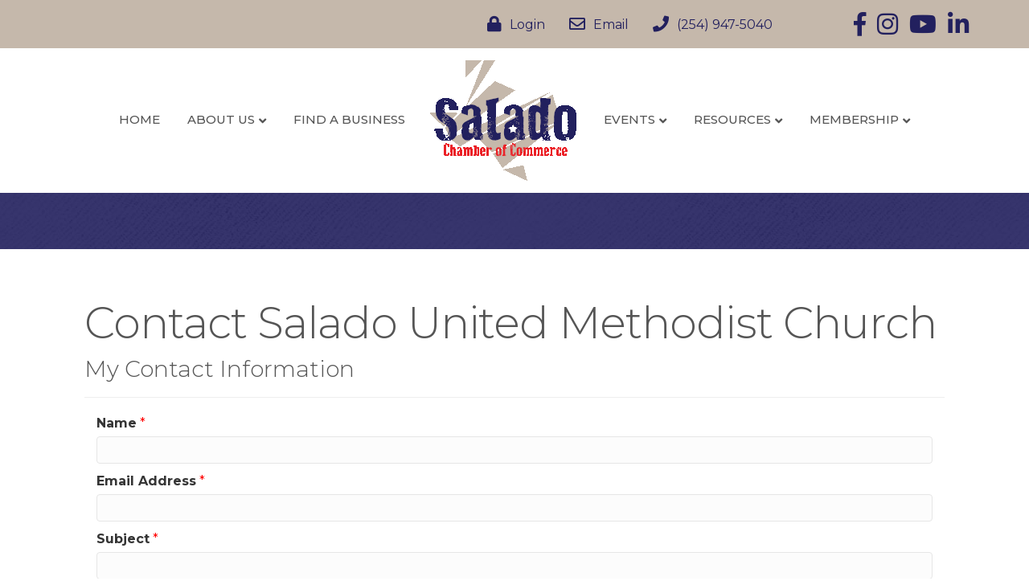

--- FILE ---
content_type: text/html; charset=utf-8
request_url: https://www.google.com/recaptcha/api2/anchor?ar=1&k=6LesdAsUAAAAAIJaNba6E4ScuAz4vFg-A7NY2aw8&co=aHR0cHM6Ly9idXNpbmVzcy5zYWxhZG8uY29tOjQ0Mw..&hl=en&v=PoyoqOPhxBO7pBk68S4YbpHZ&size=normal&anchor-ms=20000&execute-ms=30000&cb=enj9ivt56252
body_size: 49662
content:
<!DOCTYPE HTML><html dir="ltr" lang="en"><head><meta http-equiv="Content-Type" content="text/html; charset=UTF-8">
<meta http-equiv="X-UA-Compatible" content="IE=edge">
<title>reCAPTCHA</title>
<style type="text/css">
/* cyrillic-ext */
@font-face {
  font-family: 'Roboto';
  font-style: normal;
  font-weight: 400;
  font-stretch: 100%;
  src: url(//fonts.gstatic.com/s/roboto/v48/KFO7CnqEu92Fr1ME7kSn66aGLdTylUAMa3GUBHMdazTgWw.woff2) format('woff2');
  unicode-range: U+0460-052F, U+1C80-1C8A, U+20B4, U+2DE0-2DFF, U+A640-A69F, U+FE2E-FE2F;
}
/* cyrillic */
@font-face {
  font-family: 'Roboto';
  font-style: normal;
  font-weight: 400;
  font-stretch: 100%;
  src: url(//fonts.gstatic.com/s/roboto/v48/KFO7CnqEu92Fr1ME7kSn66aGLdTylUAMa3iUBHMdazTgWw.woff2) format('woff2');
  unicode-range: U+0301, U+0400-045F, U+0490-0491, U+04B0-04B1, U+2116;
}
/* greek-ext */
@font-face {
  font-family: 'Roboto';
  font-style: normal;
  font-weight: 400;
  font-stretch: 100%;
  src: url(//fonts.gstatic.com/s/roboto/v48/KFO7CnqEu92Fr1ME7kSn66aGLdTylUAMa3CUBHMdazTgWw.woff2) format('woff2');
  unicode-range: U+1F00-1FFF;
}
/* greek */
@font-face {
  font-family: 'Roboto';
  font-style: normal;
  font-weight: 400;
  font-stretch: 100%;
  src: url(//fonts.gstatic.com/s/roboto/v48/KFO7CnqEu92Fr1ME7kSn66aGLdTylUAMa3-UBHMdazTgWw.woff2) format('woff2');
  unicode-range: U+0370-0377, U+037A-037F, U+0384-038A, U+038C, U+038E-03A1, U+03A3-03FF;
}
/* math */
@font-face {
  font-family: 'Roboto';
  font-style: normal;
  font-weight: 400;
  font-stretch: 100%;
  src: url(//fonts.gstatic.com/s/roboto/v48/KFO7CnqEu92Fr1ME7kSn66aGLdTylUAMawCUBHMdazTgWw.woff2) format('woff2');
  unicode-range: U+0302-0303, U+0305, U+0307-0308, U+0310, U+0312, U+0315, U+031A, U+0326-0327, U+032C, U+032F-0330, U+0332-0333, U+0338, U+033A, U+0346, U+034D, U+0391-03A1, U+03A3-03A9, U+03B1-03C9, U+03D1, U+03D5-03D6, U+03F0-03F1, U+03F4-03F5, U+2016-2017, U+2034-2038, U+203C, U+2040, U+2043, U+2047, U+2050, U+2057, U+205F, U+2070-2071, U+2074-208E, U+2090-209C, U+20D0-20DC, U+20E1, U+20E5-20EF, U+2100-2112, U+2114-2115, U+2117-2121, U+2123-214F, U+2190, U+2192, U+2194-21AE, U+21B0-21E5, U+21F1-21F2, U+21F4-2211, U+2213-2214, U+2216-22FF, U+2308-230B, U+2310, U+2319, U+231C-2321, U+2336-237A, U+237C, U+2395, U+239B-23B7, U+23D0, U+23DC-23E1, U+2474-2475, U+25AF, U+25B3, U+25B7, U+25BD, U+25C1, U+25CA, U+25CC, U+25FB, U+266D-266F, U+27C0-27FF, U+2900-2AFF, U+2B0E-2B11, U+2B30-2B4C, U+2BFE, U+3030, U+FF5B, U+FF5D, U+1D400-1D7FF, U+1EE00-1EEFF;
}
/* symbols */
@font-face {
  font-family: 'Roboto';
  font-style: normal;
  font-weight: 400;
  font-stretch: 100%;
  src: url(//fonts.gstatic.com/s/roboto/v48/KFO7CnqEu92Fr1ME7kSn66aGLdTylUAMaxKUBHMdazTgWw.woff2) format('woff2');
  unicode-range: U+0001-000C, U+000E-001F, U+007F-009F, U+20DD-20E0, U+20E2-20E4, U+2150-218F, U+2190, U+2192, U+2194-2199, U+21AF, U+21E6-21F0, U+21F3, U+2218-2219, U+2299, U+22C4-22C6, U+2300-243F, U+2440-244A, U+2460-24FF, U+25A0-27BF, U+2800-28FF, U+2921-2922, U+2981, U+29BF, U+29EB, U+2B00-2BFF, U+4DC0-4DFF, U+FFF9-FFFB, U+10140-1018E, U+10190-1019C, U+101A0, U+101D0-101FD, U+102E0-102FB, U+10E60-10E7E, U+1D2C0-1D2D3, U+1D2E0-1D37F, U+1F000-1F0FF, U+1F100-1F1AD, U+1F1E6-1F1FF, U+1F30D-1F30F, U+1F315, U+1F31C, U+1F31E, U+1F320-1F32C, U+1F336, U+1F378, U+1F37D, U+1F382, U+1F393-1F39F, U+1F3A7-1F3A8, U+1F3AC-1F3AF, U+1F3C2, U+1F3C4-1F3C6, U+1F3CA-1F3CE, U+1F3D4-1F3E0, U+1F3ED, U+1F3F1-1F3F3, U+1F3F5-1F3F7, U+1F408, U+1F415, U+1F41F, U+1F426, U+1F43F, U+1F441-1F442, U+1F444, U+1F446-1F449, U+1F44C-1F44E, U+1F453, U+1F46A, U+1F47D, U+1F4A3, U+1F4B0, U+1F4B3, U+1F4B9, U+1F4BB, U+1F4BF, U+1F4C8-1F4CB, U+1F4D6, U+1F4DA, U+1F4DF, U+1F4E3-1F4E6, U+1F4EA-1F4ED, U+1F4F7, U+1F4F9-1F4FB, U+1F4FD-1F4FE, U+1F503, U+1F507-1F50B, U+1F50D, U+1F512-1F513, U+1F53E-1F54A, U+1F54F-1F5FA, U+1F610, U+1F650-1F67F, U+1F687, U+1F68D, U+1F691, U+1F694, U+1F698, U+1F6AD, U+1F6B2, U+1F6B9-1F6BA, U+1F6BC, U+1F6C6-1F6CF, U+1F6D3-1F6D7, U+1F6E0-1F6EA, U+1F6F0-1F6F3, U+1F6F7-1F6FC, U+1F700-1F7FF, U+1F800-1F80B, U+1F810-1F847, U+1F850-1F859, U+1F860-1F887, U+1F890-1F8AD, U+1F8B0-1F8BB, U+1F8C0-1F8C1, U+1F900-1F90B, U+1F93B, U+1F946, U+1F984, U+1F996, U+1F9E9, U+1FA00-1FA6F, U+1FA70-1FA7C, U+1FA80-1FA89, U+1FA8F-1FAC6, U+1FACE-1FADC, U+1FADF-1FAE9, U+1FAF0-1FAF8, U+1FB00-1FBFF;
}
/* vietnamese */
@font-face {
  font-family: 'Roboto';
  font-style: normal;
  font-weight: 400;
  font-stretch: 100%;
  src: url(//fonts.gstatic.com/s/roboto/v48/KFO7CnqEu92Fr1ME7kSn66aGLdTylUAMa3OUBHMdazTgWw.woff2) format('woff2');
  unicode-range: U+0102-0103, U+0110-0111, U+0128-0129, U+0168-0169, U+01A0-01A1, U+01AF-01B0, U+0300-0301, U+0303-0304, U+0308-0309, U+0323, U+0329, U+1EA0-1EF9, U+20AB;
}
/* latin-ext */
@font-face {
  font-family: 'Roboto';
  font-style: normal;
  font-weight: 400;
  font-stretch: 100%;
  src: url(//fonts.gstatic.com/s/roboto/v48/KFO7CnqEu92Fr1ME7kSn66aGLdTylUAMa3KUBHMdazTgWw.woff2) format('woff2');
  unicode-range: U+0100-02BA, U+02BD-02C5, U+02C7-02CC, U+02CE-02D7, U+02DD-02FF, U+0304, U+0308, U+0329, U+1D00-1DBF, U+1E00-1E9F, U+1EF2-1EFF, U+2020, U+20A0-20AB, U+20AD-20C0, U+2113, U+2C60-2C7F, U+A720-A7FF;
}
/* latin */
@font-face {
  font-family: 'Roboto';
  font-style: normal;
  font-weight: 400;
  font-stretch: 100%;
  src: url(//fonts.gstatic.com/s/roboto/v48/KFO7CnqEu92Fr1ME7kSn66aGLdTylUAMa3yUBHMdazQ.woff2) format('woff2');
  unicode-range: U+0000-00FF, U+0131, U+0152-0153, U+02BB-02BC, U+02C6, U+02DA, U+02DC, U+0304, U+0308, U+0329, U+2000-206F, U+20AC, U+2122, U+2191, U+2193, U+2212, U+2215, U+FEFF, U+FFFD;
}
/* cyrillic-ext */
@font-face {
  font-family: 'Roboto';
  font-style: normal;
  font-weight: 500;
  font-stretch: 100%;
  src: url(//fonts.gstatic.com/s/roboto/v48/KFO7CnqEu92Fr1ME7kSn66aGLdTylUAMa3GUBHMdazTgWw.woff2) format('woff2');
  unicode-range: U+0460-052F, U+1C80-1C8A, U+20B4, U+2DE0-2DFF, U+A640-A69F, U+FE2E-FE2F;
}
/* cyrillic */
@font-face {
  font-family: 'Roboto';
  font-style: normal;
  font-weight: 500;
  font-stretch: 100%;
  src: url(//fonts.gstatic.com/s/roboto/v48/KFO7CnqEu92Fr1ME7kSn66aGLdTylUAMa3iUBHMdazTgWw.woff2) format('woff2');
  unicode-range: U+0301, U+0400-045F, U+0490-0491, U+04B0-04B1, U+2116;
}
/* greek-ext */
@font-face {
  font-family: 'Roboto';
  font-style: normal;
  font-weight: 500;
  font-stretch: 100%;
  src: url(//fonts.gstatic.com/s/roboto/v48/KFO7CnqEu92Fr1ME7kSn66aGLdTylUAMa3CUBHMdazTgWw.woff2) format('woff2');
  unicode-range: U+1F00-1FFF;
}
/* greek */
@font-face {
  font-family: 'Roboto';
  font-style: normal;
  font-weight: 500;
  font-stretch: 100%;
  src: url(//fonts.gstatic.com/s/roboto/v48/KFO7CnqEu92Fr1ME7kSn66aGLdTylUAMa3-UBHMdazTgWw.woff2) format('woff2');
  unicode-range: U+0370-0377, U+037A-037F, U+0384-038A, U+038C, U+038E-03A1, U+03A3-03FF;
}
/* math */
@font-face {
  font-family: 'Roboto';
  font-style: normal;
  font-weight: 500;
  font-stretch: 100%;
  src: url(//fonts.gstatic.com/s/roboto/v48/KFO7CnqEu92Fr1ME7kSn66aGLdTylUAMawCUBHMdazTgWw.woff2) format('woff2');
  unicode-range: U+0302-0303, U+0305, U+0307-0308, U+0310, U+0312, U+0315, U+031A, U+0326-0327, U+032C, U+032F-0330, U+0332-0333, U+0338, U+033A, U+0346, U+034D, U+0391-03A1, U+03A3-03A9, U+03B1-03C9, U+03D1, U+03D5-03D6, U+03F0-03F1, U+03F4-03F5, U+2016-2017, U+2034-2038, U+203C, U+2040, U+2043, U+2047, U+2050, U+2057, U+205F, U+2070-2071, U+2074-208E, U+2090-209C, U+20D0-20DC, U+20E1, U+20E5-20EF, U+2100-2112, U+2114-2115, U+2117-2121, U+2123-214F, U+2190, U+2192, U+2194-21AE, U+21B0-21E5, U+21F1-21F2, U+21F4-2211, U+2213-2214, U+2216-22FF, U+2308-230B, U+2310, U+2319, U+231C-2321, U+2336-237A, U+237C, U+2395, U+239B-23B7, U+23D0, U+23DC-23E1, U+2474-2475, U+25AF, U+25B3, U+25B7, U+25BD, U+25C1, U+25CA, U+25CC, U+25FB, U+266D-266F, U+27C0-27FF, U+2900-2AFF, U+2B0E-2B11, U+2B30-2B4C, U+2BFE, U+3030, U+FF5B, U+FF5D, U+1D400-1D7FF, U+1EE00-1EEFF;
}
/* symbols */
@font-face {
  font-family: 'Roboto';
  font-style: normal;
  font-weight: 500;
  font-stretch: 100%;
  src: url(//fonts.gstatic.com/s/roboto/v48/KFO7CnqEu92Fr1ME7kSn66aGLdTylUAMaxKUBHMdazTgWw.woff2) format('woff2');
  unicode-range: U+0001-000C, U+000E-001F, U+007F-009F, U+20DD-20E0, U+20E2-20E4, U+2150-218F, U+2190, U+2192, U+2194-2199, U+21AF, U+21E6-21F0, U+21F3, U+2218-2219, U+2299, U+22C4-22C6, U+2300-243F, U+2440-244A, U+2460-24FF, U+25A0-27BF, U+2800-28FF, U+2921-2922, U+2981, U+29BF, U+29EB, U+2B00-2BFF, U+4DC0-4DFF, U+FFF9-FFFB, U+10140-1018E, U+10190-1019C, U+101A0, U+101D0-101FD, U+102E0-102FB, U+10E60-10E7E, U+1D2C0-1D2D3, U+1D2E0-1D37F, U+1F000-1F0FF, U+1F100-1F1AD, U+1F1E6-1F1FF, U+1F30D-1F30F, U+1F315, U+1F31C, U+1F31E, U+1F320-1F32C, U+1F336, U+1F378, U+1F37D, U+1F382, U+1F393-1F39F, U+1F3A7-1F3A8, U+1F3AC-1F3AF, U+1F3C2, U+1F3C4-1F3C6, U+1F3CA-1F3CE, U+1F3D4-1F3E0, U+1F3ED, U+1F3F1-1F3F3, U+1F3F5-1F3F7, U+1F408, U+1F415, U+1F41F, U+1F426, U+1F43F, U+1F441-1F442, U+1F444, U+1F446-1F449, U+1F44C-1F44E, U+1F453, U+1F46A, U+1F47D, U+1F4A3, U+1F4B0, U+1F4B3, U+1F4B9, U+1F4BB, U+1F4BF, U+1F4C8-1F4CB, U+1F4D6, U+1F4DA, U+1F4DF, U+1F4E3-1F4E6, U+1F4EA-1F4ED, U+1F4F7, U+1F4F9-1F4FB, U+1F4FD-1F4FE, U+1F503, U+1F507-1F50B, U+1F50D, U+1F512-1F513, U+1F53E-1F54A, U+1F54F-1F5FA, U+1F610, U+1F650-1F67F, U+1F687, U+1F68D, U+1F691, U+1F694, U+1F698, U+1F6AD, U+1F6B2, U+1F6B9-1F6BA, U+1F6BC, U+1F6C6-1F6CF, U+1F6D3-1F6D7, U+1F6E0-1F6EA, U+1F6F0-1F6F3, U+1F6F7-1F6FC, U+1F700-1F7FF, U+1F800-1F80B, U+1F810-1F847, U+1F850-1F859, U+1F860-1F887, U+1F890-1F8AD, U+1F8B0-1F8BB, U+1F8C0-1F8C1, U+1F900-1F90B, U+1F93B, U+1F946, U+1F984, U+1F996, U+1F9E9, U+1FA00-1FA6F, U+1FA70-1FA7C, U+1FA80-1FA89, U+1FA8F-1FAC6, U+1FACE-1FADC, U+1FADF-1FAE9, U+1FAF0-1FAF8, U+1FB00-1FBFF;
}
/* vietnamese */
@font-face {
  font-family: 'Roboto';
  font-style: normal;
  font-weight: 500;
  font-stretch: 100%;
  src: url(//fonts.gstatic.com/s/roboto/v48/KFO7CnqEu92Fr1ME7kSn66aGLdTylUAMa3OUBHMdazTgWw.woff2) format('woff2');
  unicode-range: U+0102-0103, U+0110-0111, U+0128-0129, U+0168-0169, U+01A0-01A1, U+01AF-01B0, U+0300-0301, U+0303-0304, U+0308-0309, U+0323, U+0329, U+1EA0-1EF9, U+20AB;
}
/* latin-ext */
@font-face {
  font-family: 'Roboto';
  font-style: normal;
  font-weight: 500;
  font-stretch: 100%;
  src: url(//fonts.gstatic.com/s/roboto/v48/KFO7CnqEu92Fr1ME7kSn66aGLdTylUAMa3KUBHMdazTgWw.woff2) format('woff2');
  unicode-range: U+0100-02BA, U+02BD-02C5, U+02C7-02CC, U+02CE-02D7, U+02DD-02FF, U+0304, U+0308, U+0329, U+1D00-1DBF, U+1E00-1E9F, U+1EF2-1EFF, U+2020, U+20A0-20AB, U+20AD-20C0, U+2113, U+2C60-2C7F, U+A720-A7FF;
}
/* latin */
@font-face {
  font-family: 'Roboto';
  font-style: normal;
  font-weight: 500;
  font-stretch: 100%;
  src: url(//fonts.gstatic.com/s/roboto/v48/KFO7CnqEu92Fr1ME7kSn66aGLdTylUAMa3yUBHMdazQ.woff2) format('woff2');
  unicode-range: U+0000-00FF, U+0131, U+0152-0153, U+02BB-02BC, U+02C6, U+02DA, U+02DC, U+0304, U+0308, U+0329, U+2000-206F, U+20AC, U+2122, U+2191, U+2193, U+2212, U+2215, U+FEFF, U+FFFD;
}
/* cyrillic-ext */
@font-face {
  font-family: 'Roboto';
  font-style: normal;
  font-weight: 900;
  font-stretch: 100%;
  src: url(//fonts.gstatic.com/s/roboto/v48/KFO7CnqEu92Fr1ME7kSn66aGLdTylUAMa3GUBHMdazTgWw.woff2) format('woff2');
  unicode-range: U+0460-052F, U+1C80-1C8A, U+20B4, U+2DE0-2DFF, U+A640-A69F, U+FE2E-FE2F;
}
/* cyrillic */
@font-face {
  font-family: 'Roboto';
  font-style: normal;
  font-weight: 900;
  font-stretch: 100%;
  src: url(//fonts.gstatic.com/s/roboto/v48/KFO7CnqEu92Fr1ME7kSn66aGLdTylUAMa3iUBHMdazTgWw.woff2) format('woff2');
  unicode-range: U+0301, U+0400-045F, U+0490-0491, U+04B0-04B1, U+2116;
}
/* greek-ext */
@font-face {
  font-family: 'Roboto';
  font-style: normal;
  font-weight: 900;
  font-stretch: 100%;
  src: url(//fonts.gstatic.com/s/roboto/v48/KFO7CnqEu92Fr1ME7kSn66aGLdTylUAMa3CUBHMdazTgWw.woff2) format('woff2');
  unicode-range: U+1F00-1FFF;
}
/* greek */
@font-face {
  font-family: 'Roboto';
  font-style: normal;
  font-weight: 900;
  font-stretch: 100%;
  src: url(//fonts.gstatic.com/s/roboto/v48/KFO7CnqEu92Fr1ME7kSn66aGLdTylUAMa3-UBHMdazTgWw.woff2) format('woff2');
  unicode-range: U+0370-0377, U+037A-037F, U+0384-038A, U+038C, U+038E-03A1, U+03A3-03FF;
}
/* math */
@font-face {
  font-family: 'Roboto';
  font-style: normal;
  font-weight: 900;
  font-stretch: 100%;
  src: url(//fonts.gstatic.com/s/roboto/v48/KFO7CnqEu92Fr1ME7kSn66aGLdTylUAMawCUBHMdazTgWw.woff2) format('woff2');
  unicode-range: U+0302-0303, U+0305, U+0307-0308, U+0310, U+0312, U+0315, U+031A, U+0326-0327, U+032C, U+032F-0330, U+0332-0333, U+0338, U+033A, U+0346, U+034D, U+0391-03A1, U+03A3-03A9, U+03B1-03C9, U+03D1, U+03D5-03D6, U+03F0-03F1, U+03F4-03F5, U+2016-2017, U+2034-2038, U+203C, U+2040, U+2043, U+2047, U+2050, U+2057, U+205F, U+2070-2071, U+2074-208E, U+2090-209C, U+20D0-20DC, U+20E1, U+20E5-20EF, U+2100-2112, U+2114-2115, U+2117-2121, U+2123-214F, U+2190, U+2192, U+2194-21AE, U+21B0-21E5, U+21F1-21F2, U+21F4-2211, U+2213-2214, U+2216-22FF, U+2308-230B, U+2310, U+2319, U+231C-2321, U+2336-237A, U+237C, U+2395, U+239B-23B7, U+23D0, U+23DC-23E1, U+2474-2475, U+25AF, U+25B3, U+25B7, U+25BD, U+25C1, U+25CA, U+25CC, U+25FB, U+266D-266F, U+27C0-27FF, U+2900-2AFF, U+2B0E-2B11, U+2B30-2B4C, U+2BFE, U+3030, U+FF5B, U+FF5D, U+1D400-1D7FF, U+1EE00-1EEFF;
}
/* symbols */
@font-face {
  font-family: 'Roboto';
  font-style: normal;
  font-weight: 900;
  font-stretch: 100%;
  src: url(//fonts.gstatic.com/s/roboto/v48/KFO7CnqEu92Fr1ME7kSn66aGLdTylUAMaxKUBHMdazTgWw.woff2) format('woff2');
  unicode-range: U+0001-000C, U+000E-001F, U+007F-009F, U+20DD-20E0, U+20E2-20E4, U+2150-218F, U+2190, U+2192, U+2194-2199, U+21AF, U+21E6-21F0, U+21F3, U+2218-2219, U+2299, U+22C4-22C6, U+2300-243F, U+2440-244A, U+2460-24FF, U+25A0-27BF, U+2800-28FF, U+2921-2922, U+2981, U+29BF, U+29EB, U+2B00-2BFF, U+4DC0-4DFF, U+FFF9-FFFB, U+10140-1018E, U+10190-1019C, U+101A0, U+101D0-101FD, U+102E0-102FB, U+10E60-10E7E, U+1D2C0-1D2D3, U+1D2E0-1D37F, U+1F000-1F0FF, U+1F100-1F1AD, U+1F1E6-1F1FF, U+1F30D-1F30F, U+1F315, U+1F31C, U+1F31E, U+1F320-1F32C, U+1F336, U+1F378, U+1F37D, U+1F382, U+1F393-1F39F, U+1F3A7-1F3A8, U+1F3AC-1F3AF, U+1F3C2, U+1F3C4-1F3C6, U+1F3CA-1F3CE, U+1F3D4-1F3E0, U+1F3ED, U+1F3F1-1F3F3, U+1F3F5-1F3F7, U+1F408, U+1F415, U+1F41F, U+1F426, U+1F43F, U+1F441-1F442, U+1F444, U+1F446-1F449, U+1F44C-1F44E, U+1F453, U+1F46A, U+1F47D, U+1F4A3, U+1F4B0, U+1F4B3, U+1F4B9, U+1F4BB, U+1F4BF, U+1F4C8-1F4CB, U+1F4D6, U+1F4DA, U+1F4DF, U+1F4E3-1F4E6, U+1F4EA-1F4ED, U+1F4F7, U+1F4F9-1F4FB, U+1F4FD-1F4FE, U+1F503, U+1F507-1F50B, U+1F50D, U+1F512-1F513, U+1F53E-1F54A, U+1F54F-1F5FA, U+1F610, U+1F650-1F67F, U+1F687, U+1F68D, U+1F691, U+1F694, U+1F698, U+1F6AD, U+1F6B2, U+1F6B9-1F6BA, U+1F6BC, U+1F6C6-1F6CF, U+1F6D3-1F6D7, U+1F6E0-1F6EA, U+1F6F0-1F6F3, U+1F6F7-1F6FC, U+1F700-1F7FF, U+1F800-1F80B, U+1F810-1F847, U+1F850-1F859, U+1F860-1F887, U+1F890-1F8AD, U+1F8B0-1F8BB, U+1F8C0-1F8C1, U+1F900-1F90B, U+1F93B, U+1F946, U+1F984, U+1F996, U+1F9E9, U+1FA00-1FA6F, U+1FA70-1FA7C, U+1FA80-1FA89, U+1FA8F-1FAC6, U+1FACE-1FADC, U+1FADF-1FAE9, U+1FAF0-1FAF8, U+1FB00-1FBFF;
}
/* vietnamese */
@font-face {
  font-family: 'Roboto';
  font-style: normal;
  font-weight: 900;
  font-stretch: 100%;
  src: url(//fonts.gstatic.com/s/roboto/v48/KFO7CnqEu92Fr1ME7kSn66aGLdTylUAMa3OUBHMdazTgWw.woff2) format('woff2');
  unicode-range: U+0102-0103, U+0110-0111, U+0128-0129, U+0168-0169, U+01A0-01A1, U+01AF-01B0, U+0300-0301, U+0303-0304, U+0308-0309, U+0323, U+0329, U+1EA0-1EF9, U+20AB;
}
/* latin-ext */
@font-face {
  font-family: 'Roboto';
  font-style: normal;
  font-weight: 900;
  font-stretch: 100%;
  src: url(//fonts.gstatic.com/s/roboto/v48/KFO7CnqEu92Fr1ME7kSn66aGLdTylUAMa3KUBHMdazTgWw.woff2) format('woff2');
  unicode-range: U+0100-02BA, U+02BD-02C5, U+02C7-02CC, U+02CE-02D7, U+02DD-02FF, U+0304, U+0308, U+0329, U+1D00-1DBF, U+1E00-1E9F, U+1EF2-1EFF, U+2020, U+20A0-20AB, U+20AD-20C0, U+2113, U+2C60-2C7F, U+A720-A7FF;
}
/* latin */
@font-face {
  font-family: 'Roboto';
  font-style: normal;
  font-weight: 900;
  font-stretch: 100%;
  src: url(//fonts.gstatic.com/s/roboto/v48/KFO7CnqEu92Fr1ME7kSn66aGLdTylUAMa3yUBHMdazQ.woff2) format('woff2');
  unicode-range: U+0000-00FF, U+0131, U+0152-0153, U+02BB-02BC, U+02C6, U+02DA, U+02DC, U+0304, U+0308, U+0329, U+2000-206F, U+20AC, U+2122, U+2191, U+2193, U+2212, U+2215, U+FEFF, U+FFFD;
}

</style>
<link rel="stylesheet" type="text/css" href="https://www.gstatic.com/recaptcha/releases/PoyoqOPhxBO7pBk68S4YbpHZ/styles__ltr.css">
<script nonce="YZPfTShYvm3CDUfzF20jxg" type="text/javascript">window['__recaptcha_api'] = 'https://www.google.com/recaptcha/api2/';</script>
<script type="text/javascript" src="https://www.gstatic.com/recaptcha/releases/PoyoqOPhxBO7pBk68S4YbpHZ/recaptcha__en.js" nonce="YZPfTShYvm3CDUfzF20jxg">
      
    </script></head>
<body><div id="rc-anchor-alert" class="rc-anchor-alert"></div>
<input type="hidden" id="recaptcha-token" value="[base64]">
<script type="text/javascript" nonce="YZPfTShYvm3CDUfzF20jxg">
      recaptcha.anchor.Main.init("[\x22ainput\x22,[\x22bgdata\x22,\x22\x22,\[base64]/[base64]/[base64]/ZyhXLGgpOnEoW04sMjEsbF0sVywwKSxoKSxmYWxzZSxmYWxzZSl9Y2F0Y2goayl7RygzNTgsVyk/[base64]/[base64]/[base64]/[base64]/[base64]/[base64]/[base64]/bmV3IEJbT10oRFswXSk6dz09Mj9uZXcgQltPXShEWzBdLERbMV0pOnc9PTM/bmV3IEJbT10oRFswXSxEWzFdLERbMl0pOnc9PTQ/[base64]/[base64]/[base64]/[base64]/[base64]\\u003d\x22,\[base64]\\u003d\x22,\x22w4hYwpIiw6ErwrDDiA3DqifDjMOSwqrCpWozwoTDuMOwH1R/[base64]/DkyDCmivDgnpCYmlyAMK4YzvCswLDolLDh8OVEcONMMO9wo4CS17DssOQw5jDqcK8BcKrwrZ3w4jDg0jCjQJCOFR+wqjDosO+w6PCmsKLwqACw4dgKcKXBlfCmsKew7o6wpDCgXbCiVAsw5PDkkNFZsKww7/Cv19DwpMrIMKjw519PCNLUgdOXcK6fXESVsOpwpA3Xmttw7pEwrLDsMKHVsOqw4DDmgnDhsKVL8KZwrEbSsKnw55Lwq8fZcOJacOZUW/[base64]/CgCIVw6xmwrXDlyZ7MMOVQA3Du8K1woZjeylKdcKdwqELw4/Ch8OqwoMnwpHDjSorw6RyJsOrVMOBwr9Qw6bDosKSwpjCnFt4OQPDrUBtPsOuw5/DvWsDE8O8GcK5wrPCn2t8DxvDhsK2ATrCjxw3McOMw63Dr8KAY0fDmX3CkcKdHcOtDW/DlsObP8O3wqLDohRCwqDCvcOKb8KOf8OHwpzCrjRffB3DjQ3Cjjlrw6s6w4fCpMKkIsK1e8KSwqFaOmBJwq/CtMKqw5/ChMO7wqEfIgRIDcOxN8OiwphTbwNywq9nw7PDvsOEw44+wr3DghduwrbCs1sbw7LDg8OXCUbDgcOuwpJFw7/[base64]/GwvCk8Ocw43DsQnDuMOnJlbDisKpwrN6w74uWyVcaRPDrMO7HcOzLkx7K8OQw5phwpHDvgbDr3EBwrvCkMOqKsKSOWnDiAJcw6lGwp7DqsK1XHzCt3VBAsO1wr/DtMKDRcOTw6HCmRPDmyQjZ8K8PApbZcK8S8Khwp4fw5kGwqbCn8Ojw6/Cgl4vw6rCpH5ZV8Oow7kwJsKZP30zW8OSw7DDocOSw7/CgWPCpsKywo/DkU/Dpk7DnSfDvcKfDmjDnRXCvwHDgC16wrtMwoo1wqDDqhYxwp3ClWV6w6TDvTrCo2vChSDDqcK+w6IYw47DlMKlLE/[base64]/CnD5Aw7fDpxHDpcKtPMKkOcKuMsOGw4YSwqTCt8O/[base64]/FMO2Q0vDkcO/w6TCuVvDpMOuTMOKw6pxeQZoIV5rExZEwrnDsMKceVpkw5nDqDUMwrhGTMKJw6DCrMKCw6zDrVZBd3swKTp3Ozdmw7zDqn0MXMKhwoJWwq/Du0p4W8OFVMKlZ8OFw7LDk8OdZjxBTAXDiDk4OMOPA2bChyc5woDDqMObTMKnw7zDq0vCvcK/wrFAwoIwU8Kqw5TDvcOFw7Jww4nDvsK5woXDoxPDvh7CnmzCp8K9w4nDkV3Cq8OfwoHDt8KQJBkDw4RpwqNJRcO1NAfDl8O5JzDDgsK5AVbCtSDCu8KZJsOsTkopwr/CkHwYw50swp0ywqbCmCLDvsKwPMKcw6s5Ygc7KsOkbsKtDUrCpFJYw4UiTkNrw4rCscKMSE7CgEPCncKmLWXDlsOXUDVSE8K4w5fCqgdxw7PDqMK+w6rCs3oAU8OFQR0xYys/w5AXMVZlUsKEw5FoFlJYfmLDt8KFw7/CrcKIw6tefT4dwqLCuQzCozPDnsO7wqwdFsOTIlh2w6tlE8KvwqsxHsONw7Muwp/[base64]/Do3HDuMOUwrpUaMKHw4IeFw1/wqUgDMOfK8OVw6QIPMOoMjBQwpLCo8KZwqJRw43DgcKUME3CvnbCkmoQB8OSw6YuwpjCjFIkaGIaHV8IwqwtDUVSAcO/FFYHGXTCssKvI8KuwrzDkMKYw6TDrQNzD8Knw4HDrwNpYMOnw4FaBnzClQdgRF46w6/DtcO6wrrDhQrDkQpGPMK0dX46w5vDgXRrwpDDujbDqlNKwojClgE4LRrCpkRGwqPDqmTCscKCwpYCDcKxwqRKeC3DiR7Cvh1ncMOvwog4AMKqNU0lbytaAEvCv3AfZ8OGC8Ovw7IWAkxXwqskwo/Ck0F2MMOiYMKschHDrHFOZsO6wo/ClMO4NMOjw5piw4LDri0NGVo3FsOfPl3CvcOvwooEP8OmwrYyBHMLw5/DscOhwq3Dv8KaIMKhw6sBasKswp7DqD3Cp8K5M8KQwpotw7jDqj8rcxPCrsK4DhkpFcKTCgFBNijDjD/DrsO3w4PDoywoHWdqLjTCu8KeWcKqXWkzwp0ld8O3w5k0V8OvCcONw4UeJGkjwp/Ds8OCR2/[base64]/CrHEkcxvDkMOBw7c2fcOuwoUNw7tNwppbw7nDicKCUcO/wrtaw4ApR8OrPsOfw53DrsKwUE1aw5DDm3I1bH5sTsK1S2VSwqHCpnbCnANHbMK0YsKZQmPCiA/Dt8OBw4vDhsODw5E9Ln/DiAU8wrA8VB0pBsKXaGNLFU/CsGpkA2FSV2JBeU0IEyfDsgIncMKBw4sNw6LCmcOLLsOzwqdAwqJ2LGHClMO0w4RxNTHDpgBqwpvDqcKiAsOVwoopCcKJwo/DtcOrw7PDgjXDhMKHw4N2UxHDgMK3R8K5HcK8TyBlGUBsLTbCrsKfw5DCrFTDtsOww6QpBMK+wrMdKsOoDMOkacKgJkrDrWnDjsKyFjDDn8KTHhU/EMOmdQ1jd8OmP3/DjcKtw5U+w7HCkMKpwp0Jwq0+wqHDqWPCiUDChcKYGMKCUwvChMK8E0DCusKTGMOAw7Qdw6R4e0RHw74+F1bCmcKgw7rDv0Zhwop/acOWG8OhNMKmwr0+JHEiw5HDo8KPXsK+w4bCicOzfUtcS8ORw6TDp8KVw5fDh8KWK0PDlMOfw73DvBDDsHLDhVYATX/CmcKSwrAnXcKewqcHbsOLSMO6wrAyaDHDmjTClG3ClFTDhcOqFhDDoQQ3w7rDqTrCocOcInFZw53Cs8Orw7sCw6x3BCgrURs1AMK6w6Bew5s9w5jDnw9Gw4AGw6tnwqgPwq/CssKmScOjPnVaJMKwwoVdEsKcw7fDlcKswoJENsOuw6tuan5DVcO8RFrCt8KXwqJEw7Jiw7DDm8OwKMK4ZnvDp8ODwrh/P8OyBXlDBMKPGQVKOxJZccKXdGLCnRDCmgFYCkHCtlU+wqpxwrctw5rCksKdwq7CosKEWcKbMjLDv3rDmiYCIsK0UsO0TQodw5bDoXFrR8OLwo5vwr4pwp5gwq8Xw6TDn8Ogb8KvW8O/YXVGw7Rnw4AUw5vDiHcjR3TDtgFKPFFxw6RqNht0wol5H13DkcKFDyoyEkAew5HCnBJkV8KMw4EGw5LCmsOIMzE0w4nDvAIuw6MgHQnCqUhEacKcw7A0wrnCgcOuesOIKw/Dn2twwqnCusKpV39kwp7CrXQvwpfCmQfDp8ONwoZMGMOSwpBaXcKxJwfCsRt2wrd2w6MLwpfChD/DqMKQPQjDpyzDl13DgSnCjR1Dwp4BAnPCn1/[base64]/c8KGw6pOw4fCpF9Xw5oOworDlcK8w5bCqD1dw6rCtsOlIcK8w6XCgsOZw7ciezY9J8OeTMO8dTsNwpErMMOrwrXDkjw3BiPCisKmwqtIFcK6f0TDpMKtFGIwwrgowprDoGzDlU9KVDzCscKME8KjwooAYSp/HCYkR8KIw6xTfMOxNcKAWR5Uw7fDj8KFwo5bP0LCm0zCucKjGGJmesK8Sh3Cq1zCm19adyIpw4jCocKIwpfCvUHCp8ObwpARfsK0wrjCjB/CqsOPbsKcw7ETG8KcwqjDjFPDthfCj8KzwrXCpCPDh8KYeMOOwrXCp248GMKbwpdHSMOZUh9XXMK6w5YAwrpiw43DvmMIwrbDpWljT0YgMMKBKiwQOnHDkXEDWTJ4GilNfGTDsW/DqCnCiG3CkcKAK0LClRLDrGxjw6rDnwI/wqQ/w5rDskrDrEk5aU3Cvnc4wovDhzrDqMOZbWvDoE1cwqhQHGvCusKQw5x9w5XDvwgDIic7woM/c8OXHmHCmsOew7wrVMK2HcKnw7krwphywq1sw4bCiMKZUBPCqTjCm8OibMK6w4ULw6TCsMOcw6nDgiTCsHDDqD84F8K8wpQ1w50Iw4l8I8OmY8OJw4zCk8OPRwLCt1zDlcOjw5DCjV/[base64]/w7DCucKkZcKZw7fCisObwp4Sw5Z6w43CjRo5w5l8wpQMd8K3w6HDicKmEsOtwonDiQbDosKrw5HCu8OsKXzClMKew5wSw7kbw5M/w5JAw6bDgQbDhMKhw57Dn8O+w6XDtcO9wrZwwoXDun7DpTRcw47DjgHCj8KVHxlLCRDDgHPDuVciJSpFw4LCh8OQwobDuMOWc8OHRh93w54iw5YTw4TDjcKwwoBVKcOWMF4VCcKgw6Qhw498ey9MwqwrDcO9woMNwrLCvsOxw7ULwp/CscOUP8OyOMKVZMKnw5DDj8KIwr44cAECcm4CE8Kcw4jDjcKvwo7CrcOqw55Dwrs9JHcfUWXClDtbw683WcODwrDCnDfDr8KxXQPCrcKjwqrCi8KoAsOWwqHDg8Ogw7LDrGDCtT8uwpHDgcKLwqBiwr5rw5bDscKdwqcjCMKKb8OtX8OnwpbDoUNfGUYZw4nDv2kUwp/Dr8Orw6hIb8OLw79qwpLCv8KywoYRwoU3EF9uAsKywrJJwpNrX3TCicKGKUUxw7UROFvCm8Ofwo5UfsKHw67DsWogwrNnw6fCkUXDr0N5wobDrRw1Jmh+AX5MD8KKwogqwrMxUcOaw7wpwqdocx/DmMKAw6NCw5BYUsOww5/[base64]/CgD/CrMKAScOndCAGwrUmRcKPS17DujEDGMOkJ8K0C8KAYMOzw5rDv8OFw63CrsO6IsOTVsOBw47CqkMdwpzDnyrDl8KDEFLCrFRYLcO+UcKbw5TCgXZRfsKqOMKGwoIQUcOvdTMdXQbCqzxRwpPDlcKuw7BkwpseOHlXBT7DhUXDucKhw4cHVnJVwo/DpRXDnH9Ba1Rbc8Ozw458DRIrHcOBw7TCncOgW8K5wqJbH0NZDMOww74wA8K8w7jDvsOBBsOzcD1/wq/Dq1TDhsO+ARvCrMOBZVIvw6DDjnDDiUXDtyItw4Brwqo4wrJHwoTCilnCmSXDn1N9w7thwrsBw63Dh8OIwqXClcO/Q3XDu8OgGhMrwrMKwp55w5cLw5gPES5Cw6HDjMKSw5DCl8K3w4Q+eFsvwpVNIwzCnMOGwoHCvcOdwpMJw4pJBlZTVBRyfkcJw4FKwqfCqsKSwpDChVLDlcK1w4PDgHFkw5xOw7drw5/DtBvDhMKsw4rCscOzw4TCkTIma8KORsKbwpt5WMKhwqHDq8OUZcO4ZMKdw7nCs3E4wqxUw7vDscOcGMOJFzrCmMKEwqESw5bCgcOTw4zCpXcaw6rCicKkw402w7XCn1FzwpZ/AMONw7vCk8KbNz/DhsOLwox4acOaV8Oawp/[base64]/[base64]/DgBnCrRXDisKoVTzDlkDDuHLDsTTDqm7Do8KqwrA1LMKRb3LClltxGxvCp8KNw5QIwpQ2bcO6wq1CwoPCs8O2w6cDwpjDiMKKw4TCpkbDvkg3worDknDClisbFmlPfVg9wr9aHMOCwod/w4ZDwr7Ds1TDmmF6Xxl4w6HDkcKIH197wpzDmcKxwp/CrsO6KW/DqcKVW17CuAXDnEPDkcOnw7XCt3N3wrAkVBhWHcKpIkvDjkYIW2TDnsK4wovDicKaUwTDj8O/w6gSP8KVw5TDkMOIw4HCs8KXWsOyw4pUw4A1wpnCj8KzwqLDiMK6wqrDi8Kkw4vCgFlOLATCp8O6bcKBBWFhwq1Gwp/CkcOKw5/Dow/DgcK/woPDm1hHI0xSIA3DpRDCncO+wpo/w5YTE8OOwrvCgcOawpg7wqQBwp0cwqR1wopeJ8OGC8KkC8KNc8Kfw5I1CMO7acOVwr/Dhz/CrMOOKU7CicKzw4B3w5w9fWtNQDHDjWtXwpjCuMODYRkFw5TCnDHDknkdVMKpfVxpQCMHKcKMXEh5esKAc8OtcBPCnMOIS1zCjcKRwrVSZBbCpsKiwq/DlGPDgkvDgV0Mw5fCocKSLMOgQ8KmZB7DssO/UMKUwrjCohTDv2xpwr3Cq8KJw5rCm3TDojrDmMOcHcK5P0pgFcKxw5fDk8K0w4ctw4rDi8O9Y8Oaw7Byw58rWzvClsKtw5YkDDRXw40BLxjCnn3ChhfCvUpNwr4DeMKXwo/DhFBwwpliEUTDj37DhMKnI34gw7gBdcOyw55wR8OCwpM8CgvCnxDDowNlwpbDt8Knw4kPw5huIRrDscOewoHDsA0swq/CjyLDnsOmEVVAw4FXKcOUw6NdLsOQdcKNacKmw7PCm8K0wrASHMKLw6gDKxrCkAQjB2/[base64]/Dr2NTw7xeCWQpdMOqK8KZwow0BMK8DBA9wrR3XsOUw5g3SsOIw45Tw6cHBGTDi8OPw7tnE8K7w65XYcOpWR3Cv2rCvnHCuCLChjHCu3R8IsOlasK+w60NDD4FNMKRwp7CjDASfcK9w7prGMOqNMOawo81wpATwrYgw6XDkVPCu8ORTcKgMsOWMw/DtMKhwrpwDk7DlXdow6NOw4LDoF8Mw6wla05BcEvCiHMNFcKvd8Oiw5ZeEMOjw5XCkcKbwoIhOVLDusKNw5rDi8KEb8KnHgVzMGl/wo4sw5EUw49SwprCoRnCrMKxw7JywrlhCMOqNQfCkg5TwrbCm8KmwpLClCbCnlgQUMKWcMKEe8OkasKaMkTCjhYhNjUwWDzDngp4woLCu8OCeMKTw5MmX8OALsKHDcKWU1h1YDtBagrDkH4rwpB6w6HDjHlndMKLw7XDgsOBPcKYw5dTQW1QNcKlwr/DnhLDnBLCh8OmI29vwrkPwrZ0aMKUVhvCjsO4w5zCtAfCmnxVw6fDkX/DiwjCgzVLwqrDrcOIwoIdw6stXcKJEELCnsKDOMOBwpjDtjEwwoPDp8KnIxwwecOTEUgUF8ODaS/Du8Kiw4bDvktMMwgqw4TCgMOLw6AqwqrDjVTCkHV5w5zDuhluw6gDVjcBbFrDicKTwo7CtMKsw5IcGiPChwRIwotBCcKOKcKVwpnCjywpciDCmUbDimsLw4EQw7nDugdLfHl1JcKKwpBsw5Z/wrA8wqbDpzLChSrCgcKOwrnDtE8nVsKTw4zDiB9+McOjw4zDssOKw6zDhmvDplRSS8K4A8O2f8OWw5/[base64]/[base64]/DiAJ1LsO8wpHCvAo0w5vDpMOyXMKxSsKePUFCw6ZWw78uwpUNM3AgQWzDoDHCqMOZJBU3w6rCqMOWw7fCkj9Ew64Iw5TDnjDDmWE9wo/CmcKeO8O7PMO2w4JuVcOqwphMwrPDscO1NytEJsOsI8KUw7XDo0Qgw71qwrzDqVfDolEyWsKMw74xw51yAV7DmcK+UVvDoldSfcOcJH3DpyPDr3jDmFZPOcKAMcKww7vDocKhw4zDoMKtG8Kow67Cl0XDjmnDkwlkwr9mw6xGwpd1BsKFw4/DlsOEW8K3wqvCoSXDgMK1acOWwp7CvcOrw6fCusKGw6l+woN3w689VHfClwjDtSkpTcKzD8K2R8KtwrrDnBxfwq0LQgXDkkYjw4FDPirCgsOawqLCvMKQw4/[base64]/[base64]/wpfDmgPDscKbw5J1EjHDhwhJwqFfIsO0w4cWwrJ7HRHDtsO9JsK1wqYcJz9Cw4PCqMO/RlPCosO/w67DplDDjcKSPVUGwptzw4EiTMOLwpFUV0PCqRh7wrMrGcO7XVLCgjnCth3DklkAIMKWK8KBX8OYP8OyR8O0w6EoC1pYOxDCpcORIhLDgcKEw4XDnCPChMKgw49fREfDilHCoU1Ywq4/KsKGZcKpwoxGChEZasKcw6ROBMKwKD/CmgfCvAJ7JBkFTsKqwoxFf8KLwptHw6trw6HCjQl3woB0QyPDl8OJUsORBibDlU1KLmTDnkHCo8OeesO5P2UKZlPDlcK7wpDDiQ/CsictworCoCLCtMKxw5LDt8OWOsO3w6rDjcKuayI1A8Kzw7DCvW1Pw7bDrmHDoMKjJnzDqkxADGVrwpjCi0zDlcOnwr/DlWRBwpUMw71MwoNhWXrDiAzDocKSw7jDtMKqHMK3Q3s5czfDhsOOABfDuE0swoTCtUBHw5crOl1oRA5RwpzCosKGC1cmwrHComBDw4wjwq3ClsKZXRDDlcKYwrHCpkLDthl0w6fCk8K5CsKvwpvCvcOVw5BQwrZUMcOLKcKFJ8OHwq/CncK3w7PDpWnCoD3DssKoZsKCw5zCkMKaaMK7wqoEQBzCk0jDjDAGw6rCixF+w4zDscOCKsOUccOKNyPDhjTCoMO5GMO/w55xw7LCj8K2wo3DtzscFMOALALCnUzCvXXCqE/CtVoJwqdAG8Kew7TDocKYwqUMSEXCuV9gEEXCj8OOe8KdZhlrw7kudcOHW8OMwprCkMOYEh3DrsO8wrrDlws8wo/Cj8KQSsKfCsOBHQ7CscOzbcO+KwsDw7w1wrTCm8KnfsOrEMO4wqzCjA3Cvlc5w5jDnTnDuztHwovCqxcSw5IJXyczwqcZw6l5Dk/DlznCnMKtw7LClk7CmMKAN8OALkI2EsKhe8O0w6XDqWDCq8OMIMKMOyfDgMKewq3DjcKfND/CtMO0ZsK/[base64]/[base64]/Du8OQBsOpHcOBwpDDiFwow6plwogwA8O3wqR7wqnCok7DrMKfTE7CmA91RcKUKFLDuiYGQ01rTcKewrHCgMODwoB1JFjDgcKwXR0Xw4AeEwfDsVbCh8K5eMKXesK1esKAw7/[base64]/[base64]/[base64]/CncKow6zDpBchKCNAwrZrw7t+wotKNjvCrR3DpARvw6wkwr8Ewpd/[base64]/[base64]/ClcOow43ClwLDmTxDw7XDowwmw7hEw4HClsOhOxfCkcOFw5pfw4PChGlYThrCjjPDksKtw7TDu8KNFcK3w4poMcOqw5fCpcOebhTDjnXCk2JHwpTDmxfCl8KiBwdKJljClsOXSMKlZATCtwbCncOFwrMgwqTCqzPDmGlOw4/DpUHCmAfDgcKJcsOPwozDuncTJXPDpmkFD8OnPMOQWXM7GnnDkGYxTmjCrxchwqtwwqzCpcOWQsOrw5rCp8OEwonCsFpRI8KkZFTCrAwTwonChcK0XlweQMKpwog7w6ICUC/[base64]/QsKDwqphMsOnw690PsK6w6V+T8KDSykvwq9uw5jChcKCwq7CscKYd8KIwq3CrVBrw7vCplLCl8KIe8O1DcODwosXKsK4BMKsw5EmTsOJw77DnMO5Xkx6wqt4E8KTwqR/w79CwrfDj0PCl2vCj8K1wr/CnMKxwq3ChDrDisKyw7bCqMOZM8O7XXMjJVRZEVjDlgYKw6TCpmTCg8OKfwcSd8KWSxXDugLCjHjDq8OBPcKMcB7Dt8OrZjLCmMOkJMOLS1jCqFbDr1jDrRF/acK3wrB8w63CmcKrw53ChVTCrW9vEh8PD29bccOzHxp3w5DDicKOEQ9fGcOQAixAwrHDksOBwqpLw7vDoWXDrxHDg8OUFGfDvAk8NFQOek5uw44Tw5nCoGfChMOdwrHCv1kQwqDCvWIMwqvDjzMfMV/ChUbCpcO+wqcCw6XDrcK7w7nDqsOIw7VXcXcMLMKlZl8Mw6/[base64]/[base64]/cMKGP21IWULDp8OoD8KRw4DDrsKxwpdGw6/DuhAxJ0zCniNCRV9TI1YYw4AEEsO8wrVZDh/CriXDm8OfwqNuwr9iG8KwNEzCsigtfsKAcR1ZwonCiMOgbMKId3Zew7lQUmrChcOvSQzDoRhnwp7ChcKDw4QKw5zDssKZfcOfQHPDvTvCmsOIwqjCtUoww5/Dj8OXwoXCkT4cw7MJw5sVVMOjHcKuwoTDllFnw6w0wp/[base64]/[base64]/CjgnCrlAFDWRpwpNpwrbClkl1wqRCwr9nRiPCtcOSGMOLwoLCkE01agBqTQrDoMONwqjDv8Kbw69NQ8O/bVxswpfDji19w4bDocO6Mh7Dv8KMwqA1DH/[base64]/Cr13Dh8KSwqwBwpUdVcOMXjU7wq/CmCPCqHnCrGzDgU/[base64]/YMOAwpMnLcOFw6lcwpzCn8ODcm8/K8Khw4plZ8KiakfDkcOcwrBPQcO/w4LDk0XCu1okwrc0w7RiT8KOWsKyFzPDh2ZCf8KNwr3DscKlwrDDuMKuw6LCnDPCqDrDncKzwr3CnsOcw4LCsRfChsK+M8KGNV/DrcObwoXDisOrw4nCncOgwoMBQcK4wpdfEAMSwpZ2woIQBcK+wrvDpEHDiMKww6nCkMOPJ1ljwqUmwpXDosKFwqI1CcKeHQDDrsO5wpzCqcOAwojCkgLDnB/CmMO/[base64]/CiMKiFBtwD2PCo0gQwo3Dim9xw67Ch0/Do1xBw4JsO1rCkcOnw4Vww73DrGpeEsKYC8KkJcKgfSEFFMOvUsO9w4RJdgzDi0DCu8KYRlVhGgREwq4WJsKCw5Znw5rCgUVsw4DDsBXDjMO8w4rCuAPDvFfDoxVgwrzDixI0WMOyC0fClBbDr8KdwpwZGTB0w6k0OMOTUMKwHnghZQHCuF/CucKfGMOOBcO7fk/Cr8KYYsOlbGzCiS3CocKQD8O4wrjDqiUgTwAtwrbDlMK7w67DhsOjw4fCk8KaSiNcw4jDj1LDqcOTwpoBSFDCo8OsCgVLwq7CuMKXwp0jw7PCiAsvwpcuwphvLX/[base64]/DpsK2RMOnwr87bcK/wq4vw67CvsKYw7kcHcKHI8O/JMK7w7oGwqk1w6sHwrfCrDNNwrTCkcKhw7kGC8KScXzDtcKecHzCih7Du8OLwqbDgBM/w7bCv8OTY8OgQMOlwpwPeH13w7HDl8OIwpgbSWHDjsKBwr3CuWIXw5TCtcO8cHDDs8OcLnDCpMO/DBTCi0Q1wpjCun7Dv0dWwrprR8KrMx9UwpXCnMKUw6vDtsKawrbCsWFCEcKZw5DCucKELkphwoTDt2BVw6TDqUpAwobDvcO/CW7DrXPClcKLA0tow5LCr8OdwqUIwp/CjcKJwqxSw5LDjcK8NwIEXCAIdcKWw5fDhDgXw7YtQGTDjsOaOcOmDMOBAjdpwpfCigV4wp3CnivDssOow7E/[base64]/Cvy3CjzMlPwxhVEvDv8OYQMOiNMKlD8KWwrYRHE9dUlHCpQ/DtVRKwqHDk39hJ8ORwoPDkMKwwrJiw59lwqrDoMKQwpLCt8OmHcK0w6HDusO6wrA5aBbDlMKKw6jCvMO6CEbDqsOBwrnDrsKRLkrDo0E7wrVIYcO/[base64]/CvsKpwrXCmsObeMOOaBDCsA5nw5nDrEHDo8Oaw6sbwqHDjcKhGirDvRQ4wqLDjz94UjjDgMODwp0ow63DmBBAGcKVw45uwrPDmsKEw4/Dt3VMw4PDsMKcwohtw6d+GsK5wqzCscO/M8KOEsKIwp/[base64]/[base64]/XV/Djw7DhDA1OMOPZCnDuMKMwpLDgXE/wqHDqTJeBcKTNG0rcVzCgMKQw6V6XwHCj8O9w7bCucO4w50hwrjDtsOXw7zDk37CssKEw7HDhGrCk8K7w7PCoMOUN2/DlMKfEcOvwo80ecKQA8O8HMKRY10FwqsOY8O/DXfDkmbDm1jCqsOmfyPCgWfCrMOjwp3CnG3Cu8OHwo9PD0Avwqddw6ZHw5PDh8K5bMOkdcOAB07CrsKWR8KFRQNzw5bDjsO5w7rCvcKpw7/Dp8O2w4Fmwr7DtsOADcOmacOAw44Sw7A/[base64]/Dp2vCr8OoMVIjflpNw4XCo0JERV9MKVHDnFjCkw0jekE8wpHDhVDDvj1AYmoPeQMfMMK8wogUey3DrMKLwoUUwqgwdsO5WcKFNBRkKMOGwqBPwopTw57CusKMecOLD1/[base64]/Dh8KhUSlqwrYAPMKfa8OEwqLDjnfCt8O+w5PCuRNWU8KYJQTCjCs4w4RSXV9XwqvCpVxfw5/Ct8O5w4QPZMOhw7zCmsKaRcO4wobDucOKwq/[base64]/DrGkMw6gRwpDCrn3CkUHCk8KwwrfCoDl3wqLCnsKxwokdRcO3wpVsO1PDuGcKXsKfw5IYw7/[base64]/[base64]/Xit0d8K4J3rCpHTCp8OkUXvCrg1GDHLDghDCucOzwq/Dm8OkDmbCjxwWwqjDlS8WworCkMO8wqlBwojDpipYdT/[base64]/JsKoNHfDkcOAMsOQdRfCsAvDpMOFDBNLISvDl8KIbmfCp8OwwpjDsR3Cu0PDrsKewo9SMyMqNsOfNXxmw5liw5I8ScKew51SSWTDv8Otw5LCs8KydMOAwo0UTU/CiV3CjcO/ecO+w7bChcK4woDCuMOmwoXDr2xvwpIzeW/[base64]/DpBTDu1nCmcOTEsK8V8KZw7rDjGQqbn/CqcOywpxew6B9WQXCrhAdWgsJw6M/BRFrw4U9w7zDosO8wqV+RsKqwotNMUJ5PHbDlcKHDsOjccOPfhlIwoBZeMKTYWttwocOw5JEwrvCucODwrAtdTHDt8KAw5LDpDVgE3V+aMKMeEnDkcKCwqd3csKXZ2tGDcKrWsO4wqsHLlouWMOySG7DrCjChsKYw6vCtsO5f8K/wocEw7jDpsK7BSLDtcKGX8O7GhYOVMOZLlLCqwQ8w7nDoAjDtlrCrwXDtAfDs246wqTDuRjDssOcOSEzKsKVw5xrw5Ikw6fDoEM9wqVhKMO8fhDCncONBsKoSD7CsR/CtVYZAQFQBMOsDcKZw48gw7AAKsOfwoTDmnYkOVLCo8KxwoFBJMOTF2TDlMO2wpnCm8KEwod8wo9ba2JfBHPCnB3CsWzDqSrCqsKFUsOuXMO/LHfDjcOnVSXDmFRMU3vDkcKRNcOQwr0jLxcDYsOLKcKVw7soEMK9wq7DnAwHBAXCvjFPwrMfwpHCh0bDsC5Lw7VKwpfCmUHCkcO7SMKAwoXCmyRTwpHDrlo9dMKZTB0Iw5UHwodVwpp/w6xxScKye8OIfsOPPsO3FsKOwrbDrxbCkAvCkMKbwprCusKvW1fClws4wqnDn8OPwq/[base64]/wqnCusO7SUt7HsO1AwvCgcKKJ8OHBinChAAOw6HCocO8w6vDpcKpw4gqUsOEez/DrMK3w48nw6vDuz3Di8OAX8OhAMOAGcKuAUsUw7gVHcOaITXCicOLISDDrXnCgWpsZ8Okw75RwoZtwoELw59IwqIxw4dWBg8DwrpZwrNXXUrCrMOaPMKIcMK2BsKKTcO/WmjDpHQzw7FAcyfCtMO/bFspRsOofxrCrsOyRcOdwqjCpMKLGgzDh8KPXBLCj8KDwrXCm8OkwooMcsOPw7c5YTbCizHDsk/Dv8OpH8K0JcOZIhdJwpzCiwUswojDtR1DaMKbw6kQPiUywprCi8K5CMOrIzkyXU3DkcKew7Jpw6rDgkjCrUjCqzzDuWcvwp/[base64]/w5XCgcOvM8OZem8PHcOhacOuwpnCrjgGTgNtw5QBwobCj8K6wpQaD8OHOMKDw60qwoHCqcOTwp91W8OXZ8OxN3zCusKjw7knw6hab2IgUMKVw7tnw7kBwqRQbMOrwqc4wpFWMcOoKcOEw68Ewo7Cu3vCl8KTw77DqsOoCxsCb8OVRwHCvcOwwo5Cwr/ChsODN8KjwpzClsO7wqMBasKlw4YuZRzDiHMsZMK7w6jDmsOlw48UZH/DrHvDiMOCREvCnTFwdMKmI2TDmMOdUMOfP8OuwqhcHMOsw5DCu8OKwpfDknVJAFHCslk1w5www4NcTcOnwpjDssOwwrk2w4LChHoIw6LCrsO4wofDpGFWwpJDwoQOA8Kpw67DogLCiXPDmMKcT8Knwp/DncKPUsKiwp7Cp8Ofw4IMw6d1CX/Di8K1TSBKwr3CucOxwqvDksK2wpldwqfDvsOiwpwCwrjCr8O3w6jDoMOPfAtYaw3Cm8OhFcOWfTDCtiQ7MHzDtypww4DCoiLDksOTwr4lw7sTXkxNRcKJw6gyKX9cw7TCjhwlwo/Du8O2dTgtwrc3w4nDiMORGMO4w47Di2ICw6XDgcO4ClDCi8K2w7LCnGowJkpWwoB3SsK4TibDvADDisK4asKmUsO6wrrDqUvCtsK8SMOVwpXDg8KyPMOawrFlw6/Cki5fQsOywrNjFnHCnXTDj8KawqHDmMO6w6xvwoHCkUdAN8OFw6Z3wq9gw7crw7bCosKcdsKVwpvDr8KoCWUrRgfDvk5rOMKNwrQXKWgYeWvDqkbDqcKew78pbMKEw4gNaMOKwoLDicKjdcKJwqt2wqdcwrLCpW3CmzLClcOWesK4f8OwwqfCpFVgTyokwo/CvcKDAMOfw7ZfOMO/c23CgMKiw5fDlTzCu8KqwpDCkcOVEcKPUQNQZcORAC0QwoFkw5zDsyZcwo9JwrNHQDnDu8K9w71jM8OVwpPCoxFnf8O/[base64]/[base64]/CuhkuAE3Dmj/CnUkNwocfw6/CrCEMbsKCFMO/[base64]/[base64]/a8OIwow2w7LDncKBNBQvH8KKL2zCv8Opwp1/wptGw4otwqzDosKkY8KNwoDDpMK3wp0jMH/Dk8KIwpHCjsK4KXNAwqrCq8OiJH3CosK6w5rDncOpwrDDtMO4w5BPw47CtcKXOsOIW8ObRz3DsQvDlcKWQC7DhMOOwqPDscOkCWdNKHAYw7cWwolDw4gUwphrLxDCkSrDtmDCu2clCMKINHtgwolvwoXCjhDDssOWw7NDQMKyEn/DmUTCsMKgeWrDmH/[base64]/Ch8KCw5rDnhdPeSJWwoDDkBZqFH8dNFBtXcOWw7HCvR4IwqzCmxxxwoZ3ZsKMEsObwoXCoMK9ekPDp8KhIWEFwp3Dn8OwAhMLw6wnaMOow4LCrsOLwrEQwop9w5nCl8OKKcO6IT8DL8K7w6MBwqbCncKOdMOlwoHCrEjDjMK9YMKib8KCwqxpw6HCm2smw4TDg8KRw5/[base64]/[base64]/DgMKswpzCpMKYw7V7Cn7Dl8OOPsODw6fCn3BAw7HDi1pAwq0yw7tOccKvw5Ygwq92w73CgE1hwrbCn8KCYSfCjkoUPWFXw4MKBcO/ViA7wp5Ew6bCtMK+GsKMRcKibzzDksOpVG3CrMOtfVY8RMOKw4jDvXnCkFU2ZMKWRk/[base64]/DvcO/[base64]/[base64]/Cn/Cj8KuVMKXRgfDmz0kwpDDrhjCmxcBwprDlMKdVcK/[base64]/[base64]/DiF0mwogbw6IFekNQU8Khw7VAw6JjTsKhw7IONcK1KMOhLAjDjMOtfytuw6/CnMOFVBwFPxzDq8Oww6pJIB4Cw7wpwobDgcKjdcORwqEXwpXDjR3Do8Kuwp3DgcOddcOBQsOfw7/DnsKvbsKLbcKOwojDoDjDgiPCsRFNF3XDj8OnwpvDqGXCvsONwoR+w5HCt0tdw4PDgCRiW8KdbSHDvx/CgH7Dkh7CssO5w5ICa8O2V8O6M8O2NsO7wq7DkcKdw54cwotLwoQ3DT7CnV3ChcKCXcONwpoBw77DhQ3DlMOOIkcPFsOyZMK8dGTCgsOrFRxcLcOdwpQNIWXDvQxBwqIZcMK7OXU1w4fDuXrDoMOAwrB7OcOGwq3CrFcNw75RUcOPMR3CngbDmV4QYD/Ch8OCw6HDtBkDeUMqJMKvwpQAwrRcw5HDg0cMHyTCogLDuMK/ZTHDlsOCw6V3w5I0w5USwq1aA8K+MWoAdMOuwrvCoHMhw6DDtcOIwp5uc8OIOcOJw5sswpXCjg3ClMO2w6TChsO5w5VUw4zDscKObxcOwovCisKCwpIcbcOPbwVCw5hjRjPDlsOqw6ANRcOoWhpQwqjCmSw/ZXFLW8OxwrrDrQZiwqc2IMKDCsO5w47CnlvDk3PDh8ObVsK2azPCqMOpwrvDv1pRwoRLw7hCGMKGw59jZwvCvxV/[base64]/Cuwpow7vDh8Kvw6TDoAvCgMOyw4NvFn7DiHl/wrE7PgTDmxjDh8KlBwFCCMKBbMKqw4zDr0xPwq/ChxDDmV/Dn8OwwoRxQVHCtcOpdT5sw7chwoAhwq7CgsKFBFl7wqjCvsOvw6g2Yl7CmMOZw47CmmBDwpDDi8O0FTFyP8OHD8O1woPDsgrDkMOOwrHCpMOZEsKtdcOmFcOWwpbDtHvDrGwHw4nCoGUXBjdQw6MDQ3x6wo/CrmDCqsKqK8ObKMKPWcOdw7LCisKjZMO2w7rCr8OSaMKxwq7DkMKdAynDjzbDg0/DiA9zZQUBwqrDlCzCpcKUw7vCscOswqVyN8KPwrNbHypEwoZ3w5QMw6DDl0BMwrnClA0XEMO4wpHDsMKkbkjCjMOBLcOEXsKgNhA+VW3Cs8OoDcKDwoYDwr/ClQFQwqsyw5XCrsKRSn4UaTIKwo3DjgvCpGjCnVXDhsODQ8K6w7HDpQ3DnsKFZAHDqAF3w7E4XMKRwrzDnsOHUMObwqDCusOkAlfCgWrCsiDDpynDkFpzw61dZMKlG8KZw4o/[base64]/DlU/Dp8KCWMKaZ8Kww4nCkRPDl8KjWSRSLE3ChcKuOSpRI0QZZMKLw4PDrEzCuQXDrE0pwqsuw6bDs1zCsmpac8OuwqvCrEXDtMKKEA7CnSMwwo/DgMOHw5dawossUcO5wojCjcOCAkQOSh3CsXgPwpUfwoN4OsKSw5XCt8KMw70Ew5sDUToCZEfCk8OpKB/DgMK8RMKzUCvCr8KTw4/DvcOyFcOTwpMuXBMZwoXDqsOeQ3HDu8O6w7zCq8OMwoJQF8KvYWNwIR9WCMKbKcKnNsOPBR3Cuy/DtsOpw5VIXnnDrMOEw4/DojtRSsKcwphRw6ppwqkfwr7CoUIIQmfDl0vDsMOeYMO8wpp+wq/[base64]/GcOrGArCtUpHw7h5wqTCjsOkwpLCuijCqsKREsOiwqTDjsKaJTDDkMK+wq7CrzfCiE0Dw5rDgCsRw7lrPGzDlsK0w4bCnnfCnzbDgcK+wqc\\u003d\x22],null,[\x22conf\x22,null,\x226LesdAsUAAAAAIJaNba6E4ScuAz4vFg-A7NY2aw8\x22,0,null,null,null,1,[21,125,63,73,95,87,41,43,42,83,102,105,109,121],[1017145,391],0,null,null,null,null,0,null,0,1,700,1,null,0,\[base64]/76lBhnEnQkZnOKMAhmv8xEZ\x22,0,0,null,null,1,null,0,0,null,null,null,0],\x22https://business.salado.com:443\x22,null,[1,1,1],null,null,null,0,3600,[\x22https://www.google.com/intl/en/policies/privacy/\x22,\x22https://www.google.com/intl/en/policies/terms/\x22],\x22DxaGQY2n8FyDuUY2Ka86MVA0pKbHD6h+kSaDVoe7gI4\\u003d\x22,0,0,null,1,1768964648825,0,0,[116,121],null,[231,224,94],\x22RC-hq_hOPDotgVMGg\x22,null,null,null,null,null,\x220dAFcWeA5wQ-Tg5vOeToqhomOI83UfdXgCPxJ71fhv4BrWXLLutQqrshmvtQKeHZNHQ9xfRFwuT0tQNSvMBWe00vBheRM9FF8dSg\x22,1769047449168]");
    </script></body></html>